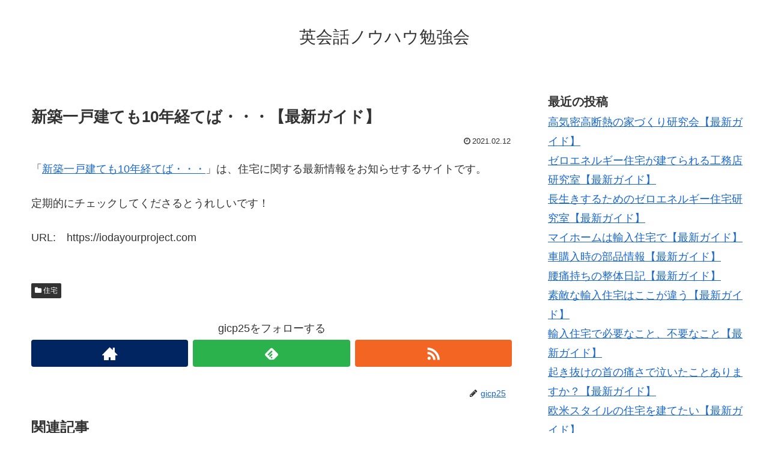

--- FILE ---
content_type: text/html; charset=UTF-8
request_url: https://eigonobenkyo.com/archives/319
body_size: 13684
content:
<!doctype html>
<html lang="ja">

<head>
  
  
<meta charset="utf-8">

<meta http-equiv="X-UA-Compatible" content="IE=edge">

<meta name="HandheldFriendly" content="True">
<meta name="MobileOptimized" content="320">
<meta name="viewport" content="width=device-width, initial-scale=1"/>



<title>新築一戸建ても10年経てば・・・【最新ガイド】  |  英会話ノウハウ勉強会</title>
<meta name='robots' content='max-image-preview:large' />
<link rel='dns-prefetch' href='//cdnjs.cloudflare.com' />
<link rel='dns-prefetch' href='//maxcdn.bootstrapcdn.com' />
<link rel="alternate" type="application/rss+xml" title="英会話ノウハウ勉強会 &raquo; フィード" href="https://eigonobenkyo.com/feed" />
<link rel="alternate" type="application/rss+xml" title="英会話ノウハウ勉強会 &raquo; コメントフィード" href="https://eigonobenkyo.com/comments/feed" />
<link rel="alternate" type="application/rss+xml" title="英会話ノウハウ勉強会 &raquo; 新築一戸建ても10年経てば・・・【最新ガイド】 のコメントのフィード" href="https://eigonobenkyo.com/archives/319/feed" />
<style id='wp-img-auto-sizes-contain-inline-css'>
img:is([sizes=auto i],[sizes^="auto," i]){contain-intrinsic-size:3000px 1500px}
/*# sourceURL=wp-img-auto-sizes-contain-inline-css */
</style>
<link rel='stylesheet' id='cocoon-style-css' href='https://eigonobenkyo.com/wp-content/themes/cocoon-master/style.css?ver=6.9&#038;fver=20190216043208' media='all' />
<style id='cocoon-style-inline-css'>
@media screen and (max-width:480px){.page-body{font-size:16px}}.main{width:860px}.sidebar{width:356px}@media screen and (max-width:1242px){ .wrap{width:auto}.main,.sidebar,.sidebar-left .main,.sidebar-left .sidebar{margin:0 .5%}.main{width:67%}.sidebar{padding:0 10px;width:30%}.entry-card-thumb{width:38%}.entry-card-content{margin-left:40%}}body::after{content:url(https://eigonobenkyo.com/wp-content/themes/cocoon-master/lib/analytics/access.php?post_id=319&post_type=post);visibility:hidden;position:absolute;bottom:0;right:0;width:1px;height:1px;overflow:hidden} .toc-checkbox{display:none}.toc-content{visibility:hidden;  height:0;opacity:.2;transition:all .5s ease-out}.toc-checkbox:checked~.toc-content{ visibility:visible;padding-top:.6em;height:100%;opacity:1}.toc-title::after{content:'[開く]';margin-left:.5em;cursor:pointer;font-size:.8em}.toc-title:hover::after{text-decoration:underline}.toc-checkbox:checked+.toc-title::after{content:'[閉じる]'}#respond{display:none}.entry-content>*,.demo .entry-content p{line-height:1.8}.entry-content>*,.demo .entry-content p{margin-top:1.4em;margin-bottom:1.4em}.entry-content>.micro-top{margin-bottom:-1.54em}.entry-content>.micro-balloon{margin-bottom:-1.12em}.entry-content>.micro-bottom{margin-top:-1.54em}.entry-content>.micro-bottom.micro-balloon{margin-top:-1.12em;margin-bottom:1.4em}
/*# sourceURL=cocoon-style-inline-css */
</style>
<link rel='stylesheet' id='font-awesome-style-css' href='https://maxcdn.bootstrapcdn.com/font-awesome/4.7.0/css/font-awesome.min.css?ver=6.9' media='all' />
<link rel='stylesheet' id='icomoon-style-css' href='https://eigonobenkyo.com/wp-content/themes/cocoon-master/webfonts/icomoon/style.css?ver=6.9&#038;fver=20190216043208' media='all' />
<link rel='stylesheet' id='baguettebox-style-css' href='https://eigonobenkyo.com/wp-content/themes/cocoon-master/plugins/baguettebox/dist/baguetteBox.min.css?ver=6.9&#038;fver=20190216043208' media='all' />
<link rel='stylesheet' id='slick-theme-style-css' href='https://eigonobenkyo.com/wp-content/themes/cocoon-master/plugins/slick/slick-theme.css?ver=6.9&#038;fver=20190216043208' media='all' />
<link rel='stylesheet' id='cocoon-child-style-css' href='https://eigonobenkyo.com/wp-content/themes/cocoon-child-master/style.css?ver=6.9&#038;fver=20210601012502' media='all' />
<style id='wp-block-library-inline-css'>
:root{--wp-block-synced-color:#7a00df;--wp-block-synced-color--rgb:122,0,223;--wp-bound-block-color:var(--wp-block-synced-color);--wp-editor-canvas-background:#ddd;--wp-admin-theme-color:#007cba;--wp-admin-theme-color--rgb:0,124,186;--wp-admin-theme-color-darker-10:#006ba1;--wp-admin-theme-color-darker-10--rgb:0,107,160.5;--wp-admin-theme-color-darker-20:#005a87;--wp-admin-theme-color-darker-20--rgb:0,90,135;--wp-admin-border-width-focus:2px}@media (min-resolution:192dpi){:root{--wp-admin-border-width-focus:1.5px}}.wp-element-button{cursor:pointer}:root .has-very-light-gray-background-color{background-color:#eee}:root .has-very-dark-gray-background-color{background-color:#313131}:root .has-very-light-gray-color{color:#eee}:root .has-very-dark-gray-color{color:#313131}:root .has-vivid-green-cyan-to-vivid-cyan-blue-gradient-background{background:linear-gradient(135deg,#00d084,#0693e3)}:root .has-purple-crush-gradient-background{background:linear-gradient(135deg,#34e2e4,#4721fb 50%,#ab1dfe)}:root .has-hazy-dawn-gradient-background{background:linear-gradient(135deg,#faaca8,#dad0ec)}:root .has-subdued-olive-gradient-background{background:linear-gradient(135deg,#fafae1,#67a671)}:root .has-atomic-cream-gradient-background{background:linear-gradient(135deg,#fdd79a,#004a59)}:root .has-nightshade-gradient-background{background:linear-gradient(135deg,#330968,#31cdcf)}:root .has-midnight-gradient-background{background:linear-gradient(135deg,#020381,#2874fc)}:root{--wp--preset--font-size--normal:16px;--wp--preset--font-size--huge:42px}.has-regular-font-size{font-size:1em}.has-larger-font-size{font-size:2.625em}.has-normal-font-size{font-size:var(--wp--preset--font-size--normal)}.has-huge-font-size{font-size:var(--wp--preset--font-size--huge)}.has-text-align-center{text-align:center}.has-text-align-left{text-align:left}.has-text-align-right{text-align:right}.has-fit-text{white-space:nowrap!important}#end-resizable-editor-section{display:none}.aligncenter{clear:both}.items-justified-left{justify-content:flex-start}.items-justified-center{justify-content:center}.items-justified-right{justify-content:flex-end}.items-justified-space-between{justify-content:space-between}.screen-reader-text{border:0;clip-path:inset(50%);height:1px;margin:-1px;overflow:hidden;padding:0;position:absolute;width:1px;word-wrap:normal!important}.screen-reader-text:focus{background-color:#ddd;clip-path:none;color:#444;display:block;font-size:1em;height:auto;left:5px;line-height:normal;padding:15px 23px 14px;text-decoration:none;top:5px;width:auto;z-index:100000}html :where(.has-border-color){border-style:solid}html :where([style*=border-top-color]){border-top-style:solid}html :where([style*=border-right-color]){border-right-style:solid}html :where([style*=border-bottom-color]){border-bottom-style:solid}html :where([style*=border-left-color]){border-left-style:solid}html :where([style*=border-width]){border-style:solid}html :where([style*=border-top-width]){border-top-style:solid}html :where([style*=border-right-width]){border-right-style:solid}html :where([style*=border-bottom-width]){border-bottom-style:solid}html :where([style*=border-left-width]){border-left-style:solid}html :where(img[class*=wp-image-]){height:auto;max-width:100%}:where(figure){margin:0 0 1em}html :where(.is-position-sticky){--wp-admin--admin-bar--position-offset:var(--wp-admin--admin-bar--height,0px)}@media screen and (max-width:600px){html :where(.is-position-sticky){--wp-admin--admin-bar--position-offset:0px}}

/*# sourceURL=wp-block-library-inline-css */
</style><style id='wp-block-categories-inline-css' type='text/css'>
.wp-block-categories{box-sizing:border-box}.wp-block-categories.alignleft{margin-right:2em}.wp-block-categories.alignright{margin-left:2em}.wp-block-categories.wp-block-categories-dropdown.aligncenter{text-align:center}.wp-block-categories .wp-block-categories__label{display:block;width:100%}
/*# sourceURL=https://eigonobenkyo.com/wp-includes/blocks/categories/style.min.css */
</style>
<style id='wp-block-heading-inline-css' type='text/css'>
h1:where(.wp-block-heading).has-background,h2:where(.wp-block-heading).has-background,h3:where(.wp-block-heading).has-background,h4:where(.wp-block-heading).has-background,h5:where(.wp-block-heading).has-background,h6:where(.wp-block-heading).has-background{padding:1.25em 2.375em}h1.has-text-align-left[style*=writing-mode]:where([style*=vertical-lr]),h1.has-text-align-right[style*=writing-mode]:where([style*=vertical-rl]),h2.has-text-align-left[style*=writing-mode]:where([style*=vertical-lr]),h2.has-text-align-right[style*=writing-mode]:where([style*=vertical-rl]),h3.has-text-align-left[style*=writing-mode]:where([style*=vertical-lr]),h3.has-text-align-right[style*=writing-mode]:where([style*=vertical-rl]),h4.has-text-align-left[style*=writing-mode]:where([style*=vertical-lr]),h4.has-text-align-right[style*=writing-mode]:where([style*=vertical-rl]),h5.has-text-align-left[style*=writing-mode]:where([style*=vertical-lr]),h5.has-text-align-right[style*=writing-mode]:where([style*=vertical-rl]),h6.has-text-align-left[style*=writing-mode]:where([style*=vertical-lr]),h6.has-text-align-right[style*=writing-mode]:where([style*=vertical-rl]){rotate:180deg}
/*# sourceURL=https://eigonobenkyo.com/wp-includes/blocks/heading/style.min.css */
</style>
<style id='wp-block-latest-posts-inline-css' type='text/css'>
.wp-block-latest-posts{box-sizing:border-box}.wp-block-latest-posts.alignleft{margin-right:2em}.wp-block-latest-posts.alignright{margin-left:2em}.wp-block-latest-posts.wp-block-latest-posts__list{list-style:none}.wp-block-latest-posts.wp-block-latest-posts__list li{clear:both;overflow-wrap:break-word}.wp-block-latest-posts.is-grid{display:flex;flex-wrap:wrap}.wp-block-latest-posts.is-grid li{margin:0 1.25em 1.25em 0;width:100%}@media (min-width:600px){.wp-block-latest-posts.columns-2 li{width:calc(50% - .625em)}.wp-block-latest-posts.columns-2 li:nth-child(2n){margin-right:0}.wp-block-latest-posts.columns-3 li{width:calc(33.33333% - .83333em)}.wp-block-latest-posts.columns-3 li:nth-child(3n){margin-right:0}.wp-block-latest-posts.columns-4 li{width:calc(25% - .9375em)}.wp-block-latest-posts.columns-4 li:nth-child(4n){margin-right:0}.wp-block-latest-posts.columns-5 li{width:calc(20% - 1em)}.wp-block-latest-posts.columns-5 li:nth-child(5n){margin-right:0}.wp-block-latest-posts.columns-6 li{width:calc(16.66667% - 1.04167em)}.wp-block-latest-posts.columns-6 li:nth-child(6n){margin-right:0}}:root :where(.wp-block-latest-posts.is-grid){padding:0}:root :where(.wp-block-latest-posts.wp-block-latest-posts__list){padding-left:0}.wp-block-latest-posts__post-author,.wp-block-latest-posts__post-date{display:block;font-size:.8125em}.wp-block-latest-posts__post-excerpt,.wp-block-latest-posts__post-full-content{margin-bottom:1em;margin-top:.5em}.wp-block-latest-posts__featured-image a{display:inline-block}.wp-block-latest-posts__featured-image img{height:auto;max-width:100%;width:auto}.wp-block-latest-posts__featured-image.alignleft{float:left;margin-right:1em}.wp-block-latest-posts__featured-image.alignright{float:right;margin-left:1em}.wp-block-latest-posts__featured-image.aligncenter{margin-bottom:1em;text-align:center}
/*# sourceURL=https://eigonobenkyo.com/wp-includes/blocks/latest-posts/style.min.css */
</style>
<style id='wp-block-loginout-inline-css' type='text/css'>
.wp-block-loginout{box-sizing:border-box}
/*# sourceURL=https://eigonobenkyo.com/wp-includes/blocks/loginout/style.min.css */
</style>
<style id='wp-block-group-inline-css' type='text/css'>
.wp-block-group{box-sizing:border-box}:where(.wp-block-group.wp-block-group-is-layout-constrained){position:relative}
/*# sourceURL=https://eigonobenkyo.com/wp-includes/blocks/group/style.min.css */
</style>
<style id='global-styles-inline-css' type='text/css'>
:root{--wp--preset--aspect-ratio--square: 1;--wp--preset--aspect-ratio--4-3: 4/3;--wp--preset--aspect-ratio--3-4: 3/4;--wp--preset--aspect-ratio--3-2: 3/2;--wp--preset--aspect-ratio--2-3: 2/3;--wp--preset--aspect-ratio--16-9: 16/9;--wp--preset--aspect-ratio--9-16: 9/16;--wp--preset--color--black: #000000;--wp--preset--color--cyan-bluish-gray: #abb8c3;--wp--preset--color--white: #ffffff;--wp--preset--color--pale-pink: #f78da7;--wp--preset--color--vivid-red: #cf2e2e;--wp--preset--color--luminous-vivid-orange: #ff6900;--wp--preset--color--luminous-vivid-amber: #fcb900;--wp--preset--color--light-green-cyan: #7bdcb5;--wp--preset--color--vivid-green-cyan: #00d084;--wp--preset--color--pale-cyan-blue: #8ed1fc;--wp--preset--color--vivid-cyan-blue: #0693e3;--wp--preset--color--vivid-purple: #9b51e0;--wp--preset--gradient--vivid-cyan-blue-to-vivid-purple: linear-gradient(135deg,rgb(6,147,227) 0%,rgb(155,81,224) 100%);--wp--preset--gradient--light-green-cyan-to-vivid-green-cyan: linear-gradient(135deg,rgb(122,220,180) 0%,rgb(0,208,130) 100%);--wp--preset--gradient--luminous-vivid-amber-to-luminous-vivid-orange: linear-gradient(135deg,rgb(252,185,0) 0%,rgb(255,105,0) 100%);--wp--preset--gradient--luminous-vivid-orange-to-vivid-red: linear-gradient(135deg,rgb(255,105,0) 0%,rgb(207,46,46) 100%);--wp--preset--gradient--very-light-gray-to-cyan-bluish-gray: linear-gradient(135deg,rgb(238,238,238) 0%,rgb(169,184,195) 100%);--wp--preset--gradient--cool-to-warm-spectrum: linear-gradient(135deg,rgb(74,234,220) 0%,rgb(151,120,209) 20%,rgb(207,42,186) 40%,rgb(238,44,130) 60%,rgb(251,105,98) 80%,rgb(254,248,76) 100%);--wp--preset--gradient--blush-light-purple: linear-gradient(135deg,rgb(255,206,236) 0%,rgb(152,150,240) 100%);--wp--preset--gradient--blush-bordeaux: linear-gradient(135deg,rgb(254,205,165) 0%,rgb(254,45,45) 50%,rgb(107,0,62) 100%);--wp--preset--gradient--luminous-dusk: linear-gradient(135deg,rgb(255,203,112) 0%,rgb(199,81,192) 50%,rgb(65,88,208) 100%);--wp--preset--gradient--pale-ocean: linear-gradient(135deg,rgb(255,245,203) 0%,rgb(182,227,212) 50%,rgb(51,167,181) 100%);--wp--preset--gradient--electric-grass: linear-gradient(135deg,rgb(202,248,128) 0%,rgb(113,206,126) 100%);--wp--preset--gradient--midnight: linear-gradient(135deg,rgb(2,3,129) 0%,rgb(40,116,252) 100%);--wp--preset--font-size--small: 13px;--wp--preset--font-size--medium: 20px;--wp--preset--font-size--large: 36px;--wp--preset--font-size--x-large: 42px;--wp--preset--spacing--20: 0.44rem;--wp--preset--spacing--30: 0.67rem;--wp--preset--spacing--40: 1rem;--wp--preset--spacing--50: 1.5rem;--wp--preset--spacing--60: 2.25rem;--wp--preset--spacing--70: 3.38rem;--wp--preset--spacing--80: 5.06rem;--wp--preset--shadow--natural: 6px 6px 9px rgba(0, 0, 0, 0.2);--wp--preset--shadow--deep: 12px 12px 50px rgba(0, 0, 0, 0.4);--wp--preset--shadow--sharp: 6px 6px 0px rgba(0, 0, 0, 0.2);--wp--preset--shadow--outlined: 6px 6px 0px -3px rgb(255, 255, 255), 6px 6px rgb(0, 0, 0);--wp--preset--shadow--crisp: 6px 6px 0px rgb(0, 0, 0);}:where(.is-layout-flex){gap: 0.5em;}:where(.is-layout-grid){gap: 0.5em;}body .is-layout-flex{display: flex;}.is-layout-flex{flex-wrap: wrap;align-items: center;}.is-layout-flex > :is(*, div){margin: 0;}body .is-layout-grid{display: grid;}.is-layout-grid > :is(*, div){margin: 0;}:where(.wp-block-columns.is-layout-flex){gap: 2em;}:where(.wp-block-columns.is-layout-grid){gap: 2em;}:where(.wp-block-post-template.is-layout-flex){gap: 1.25em;}:where(.wp-block-post-template.is-layout-grid){gap: 1.25em;}.has-black-color{color: var(--wp--preset--color--black) !important;}.has-cyan-bluish-gray-color{color: var(--wp--preset--color--cyan-bluish-gray) !important;}.has-white-color{color: var(--wp--preset--color--white) !important;}.has-pale-pink-color{color: var(--wp--preset--color--pale-pink) !important;}.has-vivid-red-color{color: var(--wp--preset--color--vivid-red) !important;}.has-luminous-vivid-orange-color{color: var(--wp--preset--color--luminous-vivid-orange) !important;}.has-luminous-vivid-amber-color{color: var(--wp--preset--color--luminous-vivid-amber) !important;}.has-light-green-cyan-color{color: var(--wp--preset--color--light-green-cyan) !important;}.has-vivid-green-cyan-color{color: var(--wp--preset--color--vivid-green-cyan) !important;}.has-pale-cyan-blue-color{color: var(--wp--preset--color--pale-cyan-blue) !important;}.has-vivid-cyan-blue-color{color: var(--wp--preset--color--vivid-cyan-blue) !important;}.has-vivid-purple-color{color: var(--wp--preset--color--vivid-purple) !important;}.has-black-background-color{background-color: var(--wp--preset--color--black) !important;}.has-cyan-bluish-gray-background-color{background-color: var(--wp--preset--color--cyan-bluish-gray) !important;}.has-white-background-color{background-color: var(--wp--preset--color--white) !important;}.has-pale-pink-background-color{background-color: var(--wp--preset--color--pale-pink) !important;}.has-vivid-red-background-color{background-color: var(--wp--preset--color--vivid-red) !important;}.has-luminous-vivid-orange-background-color{background-color: var(--wp--preset--color--luminous-vivid-orange) !important;}.has-luminous-vivid-amber-background-color{background-color: var(--wp--preset--color--luminous-vivid-amber) !important;}.has-light-green-cyan-background-color{background-color: var(--wp--preset--color--light-green-cyan) !important;}.has-vivid-green-cyan-background-color{background-color: var(--wp--preset--color--vivid-green-cyan) !important;}.has-pale-cyan-blue-background-color{background-color: var(--wp--preset--color--pale-cyan-blue) !important;}.has-vivid-cyan-blue-background-color{background-color: var(--wp--preset--color--vivid-cyan-blue) !important;}.has-vivid-purple-background-color{background-color: var(--wp--preset--color--vivid-purple) !important;}.has-black-border-color{border-color: var(--wp--preset--color--black) !important;}.has-cyan-bluish-gray-border-color{border-color: var(--wp--preset--color--cyan-bluish-gray) !important;}.has-white-border-color{border-color: var(--wp--preset--color--white) !important;}.has-pale-pink-border-color{border-color: var(--wp--preset--color--pale-pink) !important;}.has-vivid-red-border-color{border-color: var(--wp--preset--color--vivid-red) !important;}.has-luminous-vivid-orange-border-color{border-color: var(--wp--preset--color--luminous-vivid-orange) !important;}.has-luminous-vivid-amber-border-color{border-color: var(--wp--preset--color--luminous-vivid-amber) !important;}.has-light-green-cyan-border-color{border-color: var(--wp--preset--color--light-green-cyan) !important;}.has-vivid-green-cyan-border-color{border-color: var(--wp--preset--color--vivid-green-cyan) !important;}.has-pale-cyan-blue-border-color{border-color: var(--wp--preset--color--pale-cyan-blue) !important;}.has-vivid-cyan-blue-border-color{border-color: var(--wp--preset--color--vivid-cyan-blue) !important;}.has-vivid-purple-border-color{border-color: var(--wp--preset--color--vivid-purple) !important;}.has-vivid-cyan-blue-to-vivid-purple-gradient-background{background: var(--wp--preset--gradient--vivid-cyan-blue-to-vivid-purple) !important;}.has-light-green-cyan-to-vivid-green-cyan-gradient-background{background: var(--wp--preset--gradient--light-green-cyan-to-vivid-green-cyan) !important;}.has-luminous-vivid-amber-to-luminous-vivid-orange-gradient-background{background: var(--wp--preset--gradient--luminous-vivid-amber-to-luminous-vivid-orange) !important;}.has-luminous-vivid-orange-to-vivid-red-gradient-background{background: var(--wp--preset--gradient--luminous-vivid-orange-to-vivid-red) !important;}.has-very-light-gray-to-cyan-bluish-gray-gradient-background{background: var(--wp--preset--gradient--very-light-gray-to-cyan-bluish-gray) !important;}.has-cool-to-warm-spectrum-gradient-background{background: var(--wp--preset--gradient--cool-to-warm-spectrum) !important;}.has-blush-light-purple-gradient-background{background: var(--wp--preset--gradient--blush-light-purple) !important;}.has-blush-bordeaux-gradient-background{background: var(--wp--preset--gradient--blush-bordeaux) !important;}.has-luminous-dusk-gradient-background{background: var(--wp--preset--gradient--luminous-dusk) !important;}.has-pale-ocean-gradient-background{background: var(--wp--preset--gradient--pale-ocean) !important;}.has-electric-grass-gradient-background{background: var(--wp--preset--gradient--electric-grass) !important;}.has-midnight-gradient-background{background: var(--wp--preset--gradient--midnight) !important;}.has-small-font-size{font-size: var(--wp--preset--font-size--small) !important;}.has-medium-font-size{font-size: var(--wp--preset--font-size--medium) !important;}.has-large-font-size{font-size: var(--wp--preset--font-size--large) !important;}.has-x-large-font-size{font-size: var(--wp--preset--font-size--x-large) !important;}
/*# sourceURL=global-styles-inline-css */
</style>

<style id='classic-theme-styles-inline-css'>
/*! This file is auto-generated */
.wp-block-button__link{color:#fff;background-color:#32373c;border-radius:9999px;box-shadow:none;text-decoration:none;padding:calc(.667em + 2px) calc(1.333em + 2px);font-size:1.125em}.wp-block-file__button{background:#32373c;color:#fff;text-decoration:none}
/*# sourceURL=/wp-includes/css/classic-themes.min.css */
</style>
<link rel='shortlink' href='https://eigonobenkyo.com/?p=319' />
<!-- Cocoon site icon -->
<link rel="icon" href="https://eigonobenkyo.com/wp-content/themes/cocoon-master/images/site-icon32x32.png" sizes="32x32" />
<link rel="icon" href="https://eigonobenkyo.com/wp-content/themes/cocoon-master/images/site-icon192x192.png" sizes="192x192" />
<link rel="apple-touch-icon" href="https://eigonobenkyo.com/wp-content/themes/cocoon-master/images/site-icon180x180.png" />
<meta name="msapplication-TileImage" content="https://eigonobenkyo.com/wp-content/themes/cocoon-master/images/site-icon270x270.png" />
<!-- Cocoon canonical -->
<link rel="canonical" href="https://eigonobenkyo.com/archives/319">
<!-- Cocoon meta description -->
<meta name="description" content="「新築一戸建ても10年経てば・・・」は、住宅に関する最新情報をお知らせするサイトです。定期的にチェックしてくださるとうれしいです！URL:　">
<!-- Cocoon meta keywords -->
<meta name="keywords" content="住宅">
<!-- Cocoon JSON-LD -->
<script type="application/ld+json">
{
  "@context": "https://schema.org",
  "@type": "Article",
  "mainEntityOfPage":{
    "@type":"WebPage",
    "@id":"https://eigonobenkyo.com/archives/319"
  },
  "headline": "新築一戸建ても10年経てば・・・【最新ガイド】",
  "image": {
    "@type": "ImageObject",
    "url": "https://eigonobenkyo.com/wp-content/themes/cocoon-master/images/no-image-large.png",
    "width": 800,
    "height": 451
  },
  "datePublished": "2021-02-12T09:41:40+09:00",
  "dateModified": "2021-02-12T09:41:40+09:00",
  "author": {
    "@type": "Person",
    "name": "gicp25"
  },
  "publisher": {
    "@type": "Organization",
    "name": "英会話ノウハウ勉強会",
    "logo": {
      "@type": "ImageObject",
      "url": "https://eigonobenkyo.com/wp-content/themes/cocoon-master/images/no-amp-logo.png",
      "width": 206,
      "height": 60
    }
  },
  "description": "「新築一戸建ても10年経てば・・・」は、住宅に関する最新情報をお知らせするサイトです。定期的にチェックしてくださるとうれしいです！URL:　…"
}
</script>

<!-- OGP -->
<meta property="og:type" content="article">
<meta property="og:description" content="「新築一戸建ても10年経てば・・・」は、住宅に関する最新情報をお知らせするサイトです。定期的にチェックしてくださるとうれしいです！URL:　">
<meta property="og:title" content="新築一戸建ても10年経てば・・・【最新ガイド】">
<meta property="og:url" content="https://eigonobenkyo.com/archives/319">
<meta property="og:image" content="https://eigonobenkyo.com/wp-content/themes/cocoon-master/screenshot.jpg">
<meta property="og:site_name" content="英会話ノウハウ勉強会">
<meta property="og:locale" content="ja_JP">
<meta property="article:published_time" content="2021-02-12T09:41:40+09:00" />
<meta property="article:modified_time" content="2021-02-12T09:41:40+09:00" />
<meta property="article:section" content="住宅">
<!-- /OGP -->

<!-- Twitter Card -->
<meta name="twitter:card" content="summary">
<meta name="twitter:description" content="「新築一戸建ても10年経てば・・・」は、住宅に関する最新情報をお知らせするサイトです。定期的にチェックしてくださるとうれしいです！URL:　">
<meta name="twitter:title" content="新築一戸建ても10年経てば・・・【最新ガイド】">
<meta name="twitter:url" content="https://eigonobenkyo.com/archives/319">
<meta name="twitter:image" content="https://eigonobenkyo.com/wp-content/themes/cocoon-master/screenshot.jpg">
<meta name="twitter:domain" content="eigonobenkyo.com">
<!-- /Twitter Card -->




</head>

<body class="wp-singular post-template-default single single-post postid-319 single-format-standard wp-theme-cocoon-master wp-child-theme-cocoon-child-master public-page page-body categoryid-9 ff-yu-gothic fz-18px fw-400 hlt-center-logo-wrap ect-entry-card-wrap rect-entry-card-wrap  scrollable-sidebar no-scrollable-main sidebar-right mblt-slide-in author-admin mobile-button-slide-in no-mobile-sidebar no-thumbnail no-sp-snippet" itemscope itemtype="https://schema.org/WebPage">





<div id="container" class="container cf">
  
<div id="header-container" class="header-container">
  <div class="header-container-in hlt-center-logo">
    <header id="header" class="header cf" itemscope itemtype="https://schema.org/WPHeader">

      <div id="header-in" class="header-in wrap cf" itemscope itemtype="https://schema.org/WebSite">

        
<div class="tagline" itemprop="alternativeHeadline"></div>

        <div class="logo logo-header logo-text"><a href="https://eigonobenkyo.com" class="site-name site-name-text-link" itemprop="url"><span class="site-name-text" itemprop="name about">英会話ノウハウ勉強会</span></a></div>
        
      </div>

    </header>

    <!-- Navigation -->
<nav id="navi" class="navi cf" itemscope itemtype="https://schema.org/SiteNavigationElement">
  <div id="navi-in" class="navi-in wrap cf">
          </div><!-- /#navi-in -->
</nav>
<!-- /Navigation -->
  </div><!-- /.header-container-in -->
</div><!-- /.header-container -->

  
  

  
  
  
  
  
  <div id="content" class="content cf">

    <div id="content-in" class="content-in wrap">

        <main id="main" class="main" itemscope itemtype="https://schema.org/Blog">



<article id="post-319" class="article post-319 post type-post status-publish format-standard hentry category-9-post" itemscope="itemscope" itemprop="blogPost" itemtype="https://schema.org/BlogPosting">
  
      
      
      <header class="article-header entry-header">
        <h1 class="entry-title" itemprop="headline">
          新築一戸建ても10年経てば・・・【最新ガイド】        </h1>

        
        
        <div class="eye-catch-wrap display-none">
<figure class="eye-catch" itemprop="image" itemscope itemtype="https://schema.org/ImageObject">
   <img src="https://eigonobenkyo.com/wp-content/themes/cocoon-master/screenshot.jpg" width="880" height="660" alt="">  <meta itemprop="url" content="https://eigonobenkyo.com/wp-content/themes/cocoon-master/screenshot.jpg">
  <meta itemprop="width" content="880">
  <meta itemprop="height" content="660">
  <span class="cat-label cat-label-9">住宅</span></figure>
</div>

        

        <div class="date-tags">
  <span class="post-date"><time class="entry-date date published updated" datetime="2021-02-12T09:41:40+09:00" itemprop="datePublished dateModified">2021.02.12</time></span>
  </div>


         
        
        
      </header>

      <div class="entry-content cf" itemprop="mainEntityOfPage">
      <p>「<a href="https://iodayourproject.com" target="_blank">新築一戸建ても10年経てば・・・</a>」は、住宅に関する最新情報をお知らせするサイトです。</p>
<p>定期的にチェックしてくださるとうれしいです！</p>
<p>URL:　https://iodayourproject.com</p>
      </div>

      
      <footer class="article-footer entry-footer">

        
        
        
<div class="entry-categories-tags ctdt-one-row">
  <div class="entry-categories"><a class="cat-link cat-link-9" href="https://eigonobenkyo.com/archives/category/%e4%bd%8f%e5%ae%85">住宅</a></div>
  <div class="entry-tags"></div>
</div>

        
        
        
        
        
        <!-- SNSページ -->
<div class="sns-follow bc-brand-color fbc-hide">

    <div class="sns-follow-message">gicp25をフォローする</div>
    <div class="sns-follow-buttons sns-buttons">

      <a href="https://eigonobenkyo.com" class="follow-button website-button website-follow-button-sq" target="_blank" title="著者サイト" rel="nofollow"><span class="icon-home-logo"></span></a>
  
  
  
  
  
  
  
  
  
  
  
  
  
      <a href="//feedly.com/i/subscription/feed/https%3A%2F%2Feigonobenkyo.com%2Ffeed" class="follow-button feedly-button feedly-follow-button-sq" target="blank" title="feedlyで更新情報を購読" rel="nofollow"><span class="icon-feedly-logo"></span><span class="follow-count feedly-follow-count"></span></a>
  
      <a href="https://eigonobenkyo.com/feed" class="follow-button rss-button rss-follow-button-sq" target="_blank" title="RSSで更新情報をフォロー" rel="nofollow"><span class="icon-rss-logo"></span></a>
  
  </div><!-- /.sns-follow-buttons -->

</div><!-- /.sns-follow -->

        
        
        
        <div class="footer-meta">
  <div class="author-info">
    <a href="https://eigonobenkyo.com/archives/author/gicp25" class="author-link">
      <span class="post-author vcard author" itemprop="editor author creator copyrightHolder" itemscope itemtype="https://schema.org/Person">
        <span class="author-name fn" itemprop="name">gicp25</span>
      </span>
    </a>
  </div>
</div>

        <!-- publisher設定 -->
                <div class="publisher" itemprop="publisher" itemscope itemtype="https://schema.org/Organization">
            <div itemprop="logo" itemscope itemtype="https://schema.org/ImageObject">
              <img src="https://eigonobenkyo.com/wp-content/themes/cocoon-master/images/no-amp-logo.png" width="206" height="60" alt="">
              <meta itemprop="url" content="https://eigonobenkyo.com/wp-content/themes/cocoon-master/images/no-amp-logo.png">
              <meta itemprop="width" content="206">
              <meta itemprop="height" content="60">
            </div>
            <div itemprop="name">英会話ノウハウ勉強会</div>
        </div>
      </footer>

    </article>


<div class="under-entry-content">
  <aside id="related-entries" class="related-entries rect-entry-card">
  <h2 class="related-entry-heading">
    <span class="related-entry-main-heading main-caption">
      関連記事    </span>
      </h2>
  <div class="related-list">
           <a href="https://eigonobenkyo.com/archives/210" class="related-entry-card-wrap a-wrap border-element cf" title="住宅購入する前の準備情報【最新ガイド】">
<article class="related-entry-card e-card cf">

  <figure class="related-entry-card-thumb card-thumb e-card-thumb">
        <img src="https://eigonobenkyo.com/wp-content/themes/cocoon-master/images/no-image-160.png" alt="" class="no-image related-entry-card-no-image" width="160" height="90" />
        <span class="cat-label cat-label-9">住宅</span>  </figure><!-- /.related-entry-thumb -->

  <div class="related-entry-card-content card-content e-card-content">
    <h3 class="related-entry-card-title card-title e-card-title">
      住宅購入する前の準備情報【最新ガイド】    </h3>
        <div class="related-entry-card-snippet card-snippet e-card-snippet">
      「住宅購入する前の準備情報」は、住宅に関する最新情報をお知らせするサイトです。

定期的にチェックしてくださるとうれしいです！

URL:　    </div>
        <div class="related-entry-card-meta card-meta e-card-meta">
      <div class="related-entry-card-info e-card-info">
                              </div>
    </div>

  </div><!-- /.related-entry-card-content -->



</article><!-- /.related-entry-card -->
</a><!-- /.related-entry-card-wrap -->
       <a href="https://eigonobenkyo.com/archives/185" class="related-entry-card-wrap a-wrap border-element cf" title="マイホームを建てるなら、お得情報【最新ガイド】">
<article class="related-entry-card e-card cf">

  <figure class="related-entry-card-thumb card-thumb e-card-thumb">
        <img src="https://eigonobenkyo.com/wp-content/themes/cocoon-master/images/no-image-160.png" alt="" class="no-image related-entry-card-no-image" width="160" height="90" />
        <span class="cat-label cat-label-9">住宅</span>  </figure><!-- /.related-entry-thumb -->

  <div class="related-entry-card-content card-content e-card-content">
    <h3 class="related-entry-card-title card-title e-card-title">
      マイホームを建てるなら、お得情報【最新ガイド】    </h3>
        <div class="related-entry-card-snippet card-snippet e-card-snippet">
      「マイホームを建てるなら、お得情報」は、住宅に関する最新情報をお知らせするサイトです。

定期的にチェックしてくださるとうれしいです！

URL:　    </div>
        <div class="related-entry-card-meta card-meta e-card-meta">
      <div class="related-entry-card-info e-card-info">
                              </div>
    </div>

  </div><!-- /.related-entry-card-content -->



</article><!-- /.related-entry-card -->
</a><!-- /.related-entry-card-wrap -->
       <a href="https://eigonobenkyo.com/archives/328" class="related-entry-card-wrap a-wrap border-element cf" title="住宅展示場はどこがいい？【最新ガイド】">
<article class="related-entry-card e-card cf">

  <figure class="related-entry-card-thumb card-thumb e-card-thumb">
        <img src="https://eigonobenkyo.com/wp-content/themes/cocoon-master/images/no-image-160.png" alt="" class="no-image related-entry-card-no-image" width="160" height="90" />
        <span class="cat-label cat-label-9">住宅</span>  </figure><!-- /.related-entry-thumb -->

  <div class="related-entry-card-content card-content e-card-content">
    <h3 class="related-entry-card-title card-title e-card-title">
      住宅展示場はどこがいい？【最新ガイド】    </h3>
        <div class="related-entry-card-snippet card-snippet e-card-snippet">
      「住宅展示場はどこがいい？」は、住宅に関する最新情報をお知らせするサイトです。

定期的にチェックしてくださるとうれしいです！

URL:　    </div>
        <div class="related-entry-card-meta card-meta e-card-meta">
      <div class="related-entry-card-info e-card-info">
                              </div>
    </div>

  </div><!-- /.related-entry-card-content -->



</article><!-- /.related-entry-card -->
</a><!-- /.related-entry-card-wrap -->
       <a href="https://eigonobenkyo.com/archives/342" class="related-entry-card-wrap a-wrap border-element cf" title="欧米スタイルの家づくり【最新ガイド】">
<article class="related-entry-card e-card cf">

  <figure class="related-entry-card-thumb card-thumb e-card-thumb">
        <img src="https://eigonobenkyo.com/wp-content/themes/cocoon-master/images/no-image-160.png" alt="" class="no-image related-entry-card-no-image" width="160" height="90" />
        <span class="cat-label cat-label-9">住宅</span>  </figure><!-- /.related-entry-thumb -->

  <div class="related-entry-card-content card-content e-card-content">
    <h3 class="related-entry-card-title card-title e-card-title">
      欧米スタイルの家づくり【最新ガイド】    </h3>
        <div class="related-entry-card-snippet card-snippet e-card-snippet">
      「欧米スタイルの家づくり」は、住宅に関する最新情報をお知らせするサイトです。

定期的にチェックしてくださるとうれしいです！

URL:　    </div>
        <div class="related-entry-card-meta card-meta e-card-meta">
      <div class="related-entry-card-info e-card-info">
                              </div>
    </div>

  </div><!-- /.related-entry-card-content -->



</article><!-- /.related-entry-card -->
</a><!-- /.related-entry-card-wrap -->
       <a href="https://eigonobenkyo.com/archives/277" class="related-entry-card-wrap a-wrap border-element cf" title="こんな我が家が注文住宅一戸建て？【最新ガイド】">
<article class="related-entry-card e-card cf">

  <figure class="related-entry-card-thumb card-thumb e-card-thumb">
        <img src="https://eigonobenkyo.com/wp-content/themes/cocoon-master/images/no-image-160.png" alt="" class="no-image related-entry-card-no-image" width="160" height="90" />
        <span class="cat-label cat-label-9">住宅</span>  </figure><!-- /.related-entry-thumb -->

  <div class="related-entry-card-content card-content e-card-content">
    <h3 class="related-entry-card-title card-title e-card-title">
      こんな我が家が注文住宅一戸建て？【最新ガイド】    </h3>
        <div class="related-entry-card-snippet card-snippet e-card-snippet">
      「こんな我が家が注文住宅一戸建て？」は、住宅に関する最新情報をお知らせするサイトです。

定期的にチェックしてくださるとうれしいです！

URL:　    </div>
        <div class="related-entry-card-meta card-meta e-card-meta">
      <div class="related-entry-card-info e-card-info">
                              </div>
    </div>

  </div><!-- /.related-entry-card-content -->



</article><!-- /.related-entry-card -->
</a><!-- /.related-entry-card-wrap -->
       <a href="https://eigonobenkyo.com/archives/936" class="related-entry-card-wrap a-wrap border-element cf" title="新築一戸建ての専門家が語るいい家とは？【最新ガイド】">
<article class="related-entry-card e-card cf">

  <figure class="related-entry-card-thumb card-thumb e-card-thumb">
        <img src="https://eigonobenkyo.com/wp-content/themes/cocoon-master/images/no-image-160.png" alt="" class="no-image related-entry-card-no-image" width="160" height="90" />
        <span class="cat-label cat-label-9">住宅</span>  </figure><!-- /.related-entry-thumb -->

  <div class="related-entry-card-content card-content e-card-content">
    <h3 class="related-entry-card-title card-title e-card-title">
      新築一戸建ての専門家が語るいい家とは？【最新ガイド】    </h3>
        <div class="related-entry-card-snippet card-snippet e-card-snippet">
      「新築一戸建ての専門家が語るいい家とは？」は、住宅に関する最新情報をお知らせするサイトです。

定期的にチェックしてくださるとうれしいです！

URL:　    </div>
        <div class="related-entry-card-meta card-meta e-card-meta">
      <div class="related-entry-card-info e-card-info">
                              </div>
    </div>

  </div><!-- /.related-entry-card-content -->



</article><!-- /.related-entry-card -->
</a><!-- /.related-entry-card-wrap -->
  
    </div>
</aside>

  
  
  <div id="pager-post-navi" class="pager-post-navi post-navi-default cf">
<a href="https://eigonobenkyo.com/archives/855" title="コスパ対決！海外留学VS英会話スクール【最新ガイド】" class="prev-post a-wrap border-element cf">
        <figure class="prev-post-thumb card-thumb"><img src="https://eigonobenkyo.com/wp-content/themes/cocoon-master/images/no-image-160.png" alt="" class="no-image post-navi-no-image" srcset="https://eigonobenkyo.com/wp-content/themes/cocoon-master/images/no-image-160.png 120w" width="120" height="68" sizes="(max-width: 120px) 120vw, 68px" /></figure>
        <div class="prev-post-title">コスパ対決！海外留学VS英会話スクール【最新ガイド】</div></a><a href="https://eigonobenkyo.com/archives/767" title="そろそろ営業スキルアップを考えるなら【最新ガイド】" class="next-post a-wrap cf">
        <figure class="next-post-thumb card-thumb">
        <img src="https://eigonobenkyo.com/wp-content/themes/cocoon-master/images/no-image-160.png" alt="" class="no-image post-navi-no-image" srcset="https://eigonobenkyo.com/wp-content/themes/cocoon-master/images/no-image-160.png 120w" width="120" height="68" sizes="(max-width: 120px) 120vw, 68px" /></figure>
<div class="next-post-title">そろそろ営業スキルアップを考えるなら【最新ガイド】</div></a></div><!-- /.pager-post-navi -->

  <!-- comment area -->
<div id="comment-area" class="comment-area">
  <section class="comment-list">
    <h2 id="comments" class="comment-title">
      コメント          </h2>

      </section>
  <aside class="comment-form">      <button id="comment-reply-btn" class="comment-btn key-btn">コメントを書き込む</button>
    	<div id="respond" class="comment-respond">
		<h3 id="reply-title" class="comment-reply-title">コメントをどうぞ <small><a rel="nofollow" id="cancel-comment-reply-link" href="/archives/319#respond" style="display:none;">コメントをキャンセル</a></small></h3><form action="https://eigonobenkyo.com/wp-comments-post.php" method="post" id="commentform" class="comment-form"><p class="comment-notes"><span id="email-notes">メールアドレスが公開されることはありません。</span> <span class="required">*</span> が付いている欄は必須項目です</p><p class="comment-form-comment"><label for="comment">コメント <span class="required">※</span></label> <textarea id="comment" name="comment" cols="45" rows="8" maxlength="65525" required="required"></textarea></p><p class="comment-form-author"><label for="author">名前 <span class="required">※</span></label> <input id="author" name="author" type="text" value="" size="30" maxlength="245" autocomplete="name" required="required" /></p>
<p class="comment-form-email"><label for="email">メール <span class="required">※</span></label> <input id="email" name="email" type="text" value="" size="30" maxlength="100" aria-describedby="email-notes" autocomplete="email" required="required" /></p>
<p class="comment-form-url"><label for="url">サイト</label> <input id="url" name="url" type="text" value="" size="30" maxlength="200" autocomplete="url" /></p>
<p class="comment-form-cookies-consent"><input id="wp-comment-cookies-consent" name="wp-comment-cookies-consent" type="checkbox" value="yes" /> <label for="wp-comment-cookies-consent">次回のコメントで使用するためブラウザーに自分の名前、メールアドレス、サイトを保存する。</label></p>
<p><img src="https://eigonobenkyo.com/wp-content/siteguard/154928485.png" alt="CAPTCHA"></p><p><label for="siteguard_captcha">上に表示された文字を入力してください。</label><br /><input type="text" name="siteguard_captcha" id="siteguard_captcha" class="input" value="" size="10" aria-required="true" /><input type="hidden" name="siteguard_captcha_prefix" id="siteguard_captcha_prefix" value="154928485" /></p><p class="form-submit"><input name="submit" type="submit" id="submit" class="submit" value="コメントを送信" /> <input type='hidden' name='comment_post_ID' value='319' id='comment_post_ID' />
<input type='hidden' name='comment_parent' id='comment_parent' value='0' />
</p></form>	</div><!-- #respond -->
	</aside></div><!-- /.comment area -->


  
</div>

<div id="breadcrumb" class="breadcrumb breadcrumb-category sbp-main-bottom" itemscope itemtype="https://schema.org/BreadcrumbList"><div class="breadcrumb-home" itemscope itemtype="https://schema.org/ListItem" itemprop="itemListElement"><span class="fa fa-home fa-fw"></span><a href="https://eigonobenkyo.com" itemprop="item"><span itemprop="name">ホーム</span></a><meta itemprop="position" content="1" /><span class="sp"><span class="fa fa-angle-right"></span></span></div><div class="breadcrumb-item" itemscope itemtype="https://schema.org/ListItem" itemprop="itemListElement"><span class="fa fa-folder fa-fw"></span><a href="https://eigonobenkyo.com/archives/category/%e4%bd%8f%e5%ae%85" itemprop="item"><span itemprop="name">住宅</span></a><meta itemprop="position" content="2" /></div></div><!-- /#breadcrumb -->

          </main>

        <div id="sidebar" class="sidebar nwa cf" role="complementary">

  
	<aside id="block-3" class="widget widget-sidebar widget-sidebar-standard widget_block">
<div class="wp-block-group"><div class="wp-block-group__inner-container is-layout-flow wp-block-group-is-layout-flow">
<h2 class="wp-block-heading">最近の投稿</h2>


<ul class="wp-block-latest-posts__list wp-block-latest-posts"><li><a class="wp-block-latest-posts__post-title" href="https://eigonobenkyo.com/archives/1214">高気密高断熱の家づくり研究会【最新ガイド】</a></li>
<li><a class="wp-block-latest-posts__post-title" href="https://eigonobenkyo.com/archives/1215">ゼロエネルギー住宅が建てられる工務店研究室【最新ガイド】</a></li>
<li><a class="wp-block-latest-posts__post-title" href="https://eigonobenkyo.com/archives/1212">長生きするためのゼロエネルギー住宅研究室【最新ガイド】</a></li>
<li><a class="wp-block-latest-posts__post-title" href="https://eigonobenkyo.com/archives/371">マイホームは輸入住宅で【最新ガイド】</a></li>
<li><a class="wp-block-latest-posts__post-title" href="https://eigonobenkyo.com/archives/628">車購入時の部品情報【最新ガイド】</a></li>
<li><a class="wp-block-latest-posts__post-title" href="https://eigonobenkyo.com/archives/997">腰痛持ちの整体日記【最新ガイド】</a></li>
<li><a class="wp-block-latest-posts__post-title" href="https://eigonobenkyo.com/archives/352">素敵な輸入住宅はここが違う【最新ガイド】</a></li>
<li><a class="wp-block-latest-posts__post-title" href="https://eigonobenkyo.com/archives/349">輸入住宅で必要なこと、不要なこと【最新ガイド】</a></li>
<li><a class="wp-block-latest-posts__post-title" href="https://eigonobenkyo.com/archives/966">起き抜けの首の痛さで泣いたことありますか？【最新ガイド】</a></li>
<li><a class="wp-block-latest-posts__post-title" href="https://eigonobenkyo.com/archives/348">欧米スタイルの住宅を建てたい【最新ガイド】</a></li>
<li><a class="wp-block-latest-posts__post-title" href="https://eigonobenkyo.com/archives/253">お得な注文住宅メーカーは？【最新ガイド】</a></li>
<li><a class="wp-block-latest-posts__post-title" href="https://eigonobenkyo.com/archives/30">男心を鷲掴み美容法【最新ガイド】</a></li>
<li><a class="wp-block-latest-posts__post-title" href="https://eigonobenkyo.com/archives/686">薄毛対策最新情報【最新ガイド】</a></li>
<li><a class="wp-block-latest-posts__post-title" href="https://eigonobenkyo.com/archives/658">東京で葬儀をするなら【最新ガイド】</a></li>
<li><a class="wp-block-latest-posts__post-title" href="https://eigonobenkyo.com/archives/813">「1ヶ月でーXXkg」ダイエット法に騙されない【最新ガイド】</a></li>
<li><a class="wp-block-latest-posts__post-title" href="https://eigonobenkyo.com/archives/90">学生の就職応援隊【最新ガイド】</a></li>
<li><a class="wp-block-latest-posts__post-title" href="https://eigonobenkyo.com/archives/181">お得に注文住宅【最新ガイド】</a></li>
<li><a class="wp-block-latest-posts__post-title" href="https://eigonobenkyo.com/archives/604">健康な人は病院の選び方を知っている【最新ガイド】</a></li>
<li><a class="wp-block-latest-posts__post-title" href="https://eigonobenkyo.com/archives/1002">私と腰痛との断ちがたい関係【最新ガイド】</a></li>
<li><a class="wp-block-latest-posts__post-title" href="https://eigonobenkyo.com/archives/602">こんなに怖い病院通いの罠【最新ガイド】</a></li>
<li><a class="wp-block-latest-posts__post-title" href="https://eigonobenkyo.com/archives/166">家の耐震性能はここまで進化している【最新ガイド】</a></li>
<li><a class="wp-block-latest-posts__post-title" href="https://eigonobenkyo.com/archives/1144">外構をDIYで格安グレードアップ【最新ガイド】</a></li>
<li><a class="wp-block-latest-posts__post-title" href="https://eigonobenkyo.com/archives/1042">カメラストラップは自作に限る【最新ガイド】</a></li>
<li><a class="wp-block-latest-posts__post-title" href="https://eigonobenkyo.com/archives/639">債務整理の情報館【最新ガイド】</a></li>
<li><a class="wp-block-latest-posts__post-title" href="https://eigonobenkyo.com/archives/982">育ち盛りのこどものためのサプリ生活【最新ガイド】</a></li>
<li><a class="wp-block-latest-posts__post-title" href="https://eigonobenkyo.com/archives/708">薄毛お悩み解消ネット【最新ガイド】</a></li>
<li><a class="wp-block-latest-posts__post-title" href="https://eigonobenkyo.com/archives/1120">街のフォトスタジオ比較研究論【最新ガイド】</a></li>
<li><a class="wp-block-latest-posts__post-title" href="https://eigonobenkyo.com/archives/949">シェアオフィスがビジネス成功の鍵【最新ガイド】</a></li>
<li><a class="wp-block-latest-posts__post-title" href="https://eigonobenkyo.com/archives/1152">Webマーケティング初歩の初歩教えます【最新ガイド】</a></li>
<li><a class="wp-block-latest-posts__post-title" href="https://eigonobenkyo.com/archives/970">こどもにサプリは必要か？【最新ガイド】</a></li>
</ul></div></div>
</aside><aside id="block-4" class="widget widget-sidebar widget-sidebar-standard widget_block">
<div class="wp-block-group"><div class="wp-block-group__inner-container is-layout-flow wp-block-group-is-layout-flow"></div></div>
</aside>
  
    <div id="sidebar-scroll" class="sidebar-scroll">
    <aside id="block-5" class="widget widget-sidebar widget-sidebar-scroll widget_block">
<div class="wp-block-group"><div class="wp-block-group__inner-container is-layout-flow wp-block-group-is-layout-flow"></div></div>
</aside><aside id="block-6" class="widget widget-sidebar widget-sidebar-scroll widget_block">
<div class="wp-block-group"><div class="wp-block-group__inner-container is-layout-flow wp-block-group-is-layout-flow">
<h2 class="wp-block-heading">カテゴリー</h2>


<ul class="wp-block-categories-list wp-block-categories">	<li class="cat-item cat-item-24"><a href="https://eigonobenkyo.com/archives/category/aga">AGA</a>
</li>
	<li class="cat-item cat-item-13"><a href="https://eigonobenkyo.com/archives/category/%e3%82%a4%e3%83%99%e3%83%b3%e3%83%88">イベント</a>
</li>
	<li class="cat-item cat-item-2"><a href="https://eigonobenkyo.com/archives/category/%e3%82%a8%e3%82%b9%e3%83%86">エステ</a>
</li>
	<li class="cat-item cat-item-4"><a href="https://eigonobenkyo.com/archives/category/%e3%82%ab%e3%82%a6%e3%83%b3%e3%82%bb%e3%83%aa%e3%83%b3%e3%82%b0">カウンセリング</a>
</li>
	<li class="cat-item cat-item-7"><a href="https://eigonobenkyo.com/archives/category/%e3%82%ab%e3%83%a9%e3%83%bc%e3%82%bb%e3%83%a9%e3%83%94%e3%83%bc">カラーセラピー</a>
</li>
	<li class="cat-item cat-item-3"><a href="https://eigonobenkyo.com/archives/category/%e3%82%af%e3%83%ac%e3%82%b8%e3%83%83%e3%83%88">クレジット</a>
</li>
	<li class="cat-item cat-item-31"><a href="https://eigonobenkyo.com/archives/category/%e3%82%b7%e3%82%a7%e3%82%a2%e3%82%aa%e3%83%95%e3%82%a3%e3%82%b9">シェアオフィス</a>
</li>
	<li class="cat-item cat-item-33"><a href="https://eigonobenkyo.com/archives/category/%e3%82%b8%e3%83%a5%e3%82%a8%e3%83%aa%e3%83%bc">ジュエリー</a>
</li>
	<li class="cat-item cat-item-34"><a href="https://eigonobenkyo.com/archives/category/%e3%82%b9%e3%83%88%e3%83%a9%e3%83%83%e3%83%97">ストラップ</a>
</li>
	<li class="cat-item cat-item-14"><a href="https://eigonobenkyo.com/archives/category/%e3%83%93%e3%83%83%e3%82%b0%e3%83%87%e3%83%bc%e3%82%bf">ビッグデータ</a>
</li>
	<li class="cat-item cat-item-36"><a href="https://eigonobenkyo.com/archives/category/%e3%83%95%e3%82%a1%e3%83%83%e3%82%b7%e3%83%a7%e3%83%b3">ファッション</a>
</li>
	<li class="cat-item cat-item-20"><a href="https://eigonobenkyo.com/archives/category/%e3%83%95%e3%82%b3%e3%82%a4%e3%83%80%e3%83%b3">フコイダン</a>
</li>
	<li class="cat-item cat-item-12"><a href="https://eigonobenkyo.com/archives/category/%e3%83%9a%e3%83%83%e3%83%88">ペット</a>
</li>
	<li class="cat-item cat-item-26"><a href="https://eigonobenkyo.com/archives/category/%e3%83%9e%e3%83%bc%e3%82%b1%e3%83%86%e3%82%a3%e3%83%b3%e3%82%b0">マーケティング</a>
</li>
	<li class="cat-item cat-item-10"><a href="https://eigonobenkyo.com/archives/category/%e3%83%a1%e3%83%83%e3%82%ad">メッキ</a>
</li>
	<li class="cat-item cat-item-9"><a href="https://eigonobenkyo.com/archives/category/%e4%bd%8f%e5%ae%85">住宅</a>
</li>
	<li class="cat-item cat-item-22"><a href="https://eigonobenkyo.com/archives/category/%e5%82%b5%e5%8b%99">債務</a>
</li>
	<li class="cat-item cat-item-37"><a href="https://eigonobenkyo.com/archives/category/%e5%86%99%e7%9c%9f%e9%a4%a8">写真館</a>
</li>
	<li class="cat-item cat-item-38"><a href="https://eigonobenkyo.com/archives/category/%e5%a4%96%e6%a7%8b%e5%b7%a5%e4%ba%8b">外構工事</a>
</li>
	<li class="cat-item cat-item-32"><a href="https://eigonobenkyo.com/archives/category/%e5%ad%90%e8%82%b2%e3%81%a6">子育て</a>
</li>
	<li class="cat-item cat-item-17"><a href="https://eigonobenkyo.com/archives/category/%e5%b7%a5%e5%8b%99%e5%ba%97">工務店</a>
</li>
	<li class="cat-item cat-item-6"><a href="https://eigonobenkyo.com/archives/category/%e6%9c%ac%e6%a3%9a">本棚</a>
</li>
	<li class="cat-item cat-item-25"><a href="https://eigonobenkyo.com/archives/category/%e6%ad%af">歯</a>
</li>
	<li class="cat-item cat-item-16"><a href="https://eigonobenkyo.com/archives/category/%e6%b0%b4%e7%b4%a0">水素</a>
</li>
	<li class="cat-item cat-item-18"><a href="https://eigonobenkyo.com/archives/category/%e7%89%87%e4%bb%98%e3%81%91">片付け</a>
</li>
	<li class="cat-item cat-item-11"><a href="https://eigonobenkyo.com/archives/category/%e7%94%b7%e6%80%a7%e3%82%a8%e3%82%b9%e3%83%86">男性エステ</a>
</li>
	<li class="cat-item cat-item-29"><a href="https://eigonobenkyo.com/archives/category/%e7%95%99%e5%ad%a6">留学</a>
</li>
	<li class="cat-item cat-item-19"><a href="https://eigonobenkyo.com/archives/category/%e7%97%85%e6%b0%97%e3%83%bb%e5%81%a5%e5%ba%b7%e3%83%bb%e7%97%85%e9%99%a2">病気・健康・病院</a>
</li>
	<li class="cat-item cat-item-27"><a href="https://eigonobenkyo.com/archives/category/%e7%a4%be%e9%95%b7">社長</a>
</li>
	<li class="cat-item cat-item-8"><a href="https://eigonobenkyo.com/archives/category/%e7%b5%8c%e5%96%b6">経営</a>
</li>
	<li class="cat-item cat-item-30"><a href="https://eigonobenkyo.com/archives/category/%e7%b5%90%e5%a9%9a%e6%8c%87%e8%bc%aa">結婚指輪</a>
</li>
	<li class="cat-item cat-item-15"><a href="https://eigonobenkyo.com/archives/category/%e7%be%8e%e5%ae%b9">美容</a>
</li>
	<li class="cat-item cat-item-5"><a href="https://eigonobenkyo.com/archives/category/%e8%8b%b1%e8%aa%9e">英語</a>
</li>
	<li class="cat-item cat-item-23"><a href="https://eigonobenkyo.com/archives/category/%e8%91%ac%e5%84%80">葬儀</a>
</li>
	<li class="cat-item cat-item-21"><a href="https://eigonobenkyo.com/archives/category/%e8%bb%8a">車</a>
</li>
	<li class="cat-item cat-item-35"><a href="https://eigonobenkyo.com/archives/category/%e9%81%ba%e8%a8%80%e7%9b%b8%e7%b6%9a">遺言相続</a>
</li>
	<li class="cat-item cat-item-28"><a href="https://eigonobenkyo.com/archives/category/%e9%9b%a2%e5%a9%9a">離婚</a>
</li>
</ul></div></div>
</aside><aside id="block-7" class="widget widget-sidebar widget-sidebar-scroll widget_block"><div class="logged-out wp-block-loginout"><a href="https://eigonobenkyo.com/wp-login.php?redirect_to=https%3A%2F%2Feigonobenkyo.com%2Farchives%2F319">ログイン</a></div></aside>  </div>
  
</div>

      </div>

    </div>

    
    
    
    <footer id="footer" class="footer footer-container nwa" itemscope itemtype="https://schema.org/WPFooter">

      <div id="footer-in" class="footer-in wrap cf">

                  <div class="footer-widgets cf">
             <div class="footer-left">
                                       </div>
             <div class="footer-center">
             <aside id="block-8" class="widget widget-footer-center widget_block"><p>PR｜<a rel="noreferrer noopener" href="https://serach.info/" target="_blank">工務店向け集客ノウハウ</a>｜<a rel="noreferrer noopener" href="https://youcheck.info/" target="_blank">生命保険の口コミ.COM</a>｜<a rel="noreferrer noopener" href="https://chck.info/" target="_blank">生命保険の選び方</a>｜<a rel="noreferrer noopener" href="https://esarch.info/" target="_blank">クレジットカードの即日発行じゃけん</a>｜<a rel="noreferrer noopener" href="https://searchafter.info/" target="_blank">お家の見直ししま専科</a>｜<a rel="noreferrer noopener" href="https://checkfile.info/" target="_blank">健康マニアによる無病ライフ</a>｜<a rel="noreferrer noopener" href="https://seacrh.info/" target="_blank">女性向けエステ.com</a>｜<a rel="noreferrer noopener" href="https://saerch.info/" target="_blank">マッサージのリアル口コミ.com</a>｜<a rel="noreferrer noopener" href="https://jikahatsuden.info/" target="_blank">住宅リフォーム相互リンク集</a>｜<a rel="noreferrer noopener" href="https://cehck.info/" target="_blank">英語上達の秘訣</a>｜<a rel="noreferrer noopener" href="https://checkphoto.info/" target="_blank">英語上達の秘訣</a>｜<a rel="noreferrer noopener" href="https://nayamisc.net" target="_blank">ダイエットチャレンジ</a>｜<a rel="noreferrer noopener" href="https://isoneeds.xyz" target="_blank">AGAでお悩み解決</a>｜<a rel="noreferrer noopener" href="https://isobasic.xyz" target="_blank">エステサロンを上手に利用する情報サイト</a>｜<a rel="noreferrer noopener" href="https://roumuiso.xyz" target="_blank">健康に役立つ口コミ情報</a>｜<a rel="noreferrer noopener" href="https://nayamiaga.com/" target="_blank">AGAお悩み相談.com</a>｜<a rel="noreferrer noopener" href="https://usugekenkyu.biz/" target="_blank">女性のための薄毛治療研究会</a>｜<a rel="noreferrer noopener" href="https://karadaiikoto.net/" target="_blank">美容と健康女性ランキング</a>｜<a rel="noreferrer noopener" href="https://keieitie.net/" target="_blank">会社経営に必要な知恵袋</a>｜<a rel="noreferrer noopener" href="https://juutakuyogo.com/" target="_blank">注文住宅のための用語集</a>｜<a rel="noreferrer noopener" href="https://gomiqa.net/" target="_blank">ゴミ屋敷解消Q&amp;A</a>｜<a rel="noreferrer noopener" href="https://nayamiallkaiketu.net/" target="_blank">カウンセリングのお悩み解決サイト</a>｜<a rel="noreferrer noopener" href="https://kodatemae.com/" data-type="URL" data-id="https://kodatemae.com/" target="_blank">新築一戸建てを建てる時に読むサイト</a>｜<a rel="noreferrer noopener" href="https://marketkenkyu.net/" target="_blank">マーケティング経営研究.net</a>｜<a rel="noreferrer noopener" href="https://eigonobenkyo.com/" data-type="URL" data-id="https://eigonobenkyo.com/" target="_blank">英会話ノウハウ勉強会</a></p></aside>             </div>
             <div class="footer-right">
                                       </div>
          </div>
        
        
        
<div class="footer-bottom fdt-logo fnm-text-width cf">
  <div class="footer-bottom-logo">
    <div class="logo logo-footer logo-text"><a href="https://eigonobenkyo.com" class="site-name site-name-text-link" itemprop="url"><span class="site-name-text" itemprop="name about">英会話ノウハウ勉強会</span></a></div>  </div>

  <div class="footer-bottom-content">
     <nav id="navi-footer" class="navi-footer">
  <div id="navi-footer-in" class="navi-footer-in">
      </div>
</nav>

    <div class="source-org copyright">© 2021 英会話ノウハウ勉強会.</div>
  </div>

</div>

      </div>

    </footer>

  </div>

  <div id="go-to-top" class="go-to-top">
      <a class="go-to-top-button go-to-top-common go-to-top-hide go-to-top-button-icon-font"><span class="fa fa-angle-double-up"></span></a>
  </div>

  
  
<div class="mobile-menu-buttons">
  

  <!-- ホームボタン -->
  <div class="home-menu-button menu-button">
    <a href="https://eigonobenkyo.com" class="menu-button-in">
      <div class="home-menu-icon menu-icon"></div>
      <div class="home-menu-caption menu-caption">ホーム</div>
    </a>
  </div>

  <!-- 検索ボタン -->
      <!-- 検索ボタン -->
    <div class="search-menu-button menu-button">
      <input id="search-menu-input" type="checkbox" class="display-none">
      <label id="search-menu-open" class="menu-open menu-button-in" for="search-menu-input">
        <span class="search-menu-icon menu-icon"></span>
        <span class="search-menu-caption menu-caption">検索</span>
      </label>
      <label class="display-none" id="search-menu-close" for="search-menu-input"></label>
      <div id="search-menu-content" class="search-menu-content">
        <form class="search-box input-box" method="get" action="https://eigonobenkyo.com/">
  <input type="text" placeholder="サイト内を検索" name="s" class="search-edit" aria-label="input">
  <button type="submit" class="search-submit" role="button" aria-label="button"></button>
</form>
      </div>
    </div>
  

    <!-- トップボタン -->
  <div class="top-menu-button menu-button">
    <a class="go-to-top-common top-menu-a menu-button-in">
      <div class="top-menu-icon menu-icon"></div>
      <div class="top-menu-caption menu-caption">トップ</div>
    </a>
  </div>

    <!-- サイドバーボタン -->
    <div class="sidebar-menu-button menu-button">
      <input id="sidebar-menu-input" type="checkbox" class="display-none">
      <label id="sidebar-menu-open" class="menu-open menu-button-in" for="sidebar-menu-input">
        <span class="sidebar-menu-icon menu-icon"></span>
        <span class="sidebar-menu-caption menu-caption">サイドバー</span>
      </label>
      <label class="display-none" id="sidebar-menu-close" for="sidebar-menu-input"></label>
      <div id="sidebar-menu-content" class="sidebar-menu-content menu-content">
        <label class="sidebar-menu-close-button menu-close-button" for="sidebar-menu-input"></label>
        <div id="slide-in-sidebar" class="sidebar nwa cf" role="complementary">

  
	<aside id="slide-in-block-3" class="widget widget-sidebar widget-sidebar-standard widget_block">
<div class="wp-block-group"><div class="wp-block-group__inner-container is-layout-flow wp-block-group-is-layout-flow">
<h2 class="wp-block-heading">最近の投稿</h2>


<ul class="wp-block-latest-posts__list wp-block-latest-posts"><li><a class="wp-block-latest-posts__post-title" href="https://eigonobenkyo.com/archives/1214">高気密高断熱の家づくり研究会【最新ガイド】</a></li>
<li><a class="wp-block-latest-posts__post-title" href="https://eigonobenkyo.com/archives/1215">ゼロエネルギー住宅が建てられる工務店研究室【最新ガイド】</a></li>
<li><a class="wp-block-latest-posts__post-title" href="https://eigonobenkyo.com/archives/1212">長生きするためのゼロエネルギー住宅研究室【最新ガイド】</a></li>
<li><a class="wp-block-latest-posts__post-title" href="https://eigonobenkyo.com/archives/371">マイホームは輸入住宅で【最新ガイド】</a></li>
<li><a class="wp-block-latest-posts__post-title" href="https://eigonobenkyo.com/archives/628">車購入時の部品情報【最新ガイド】</a></li>
<li><a class="wp-block-latest-posts__post-title" href="https://eigonobenkyo.com/archives/997">腰痛持ちの整体日記【最新ガイド】</a></li>
<li><a class="wp-block-latest-posts__post-title" href="https://eigonobenkyo.com/archives/352">素敵な輸入住宅はここが違う【最新ガイド】</a></li>
<li><a class="wp-block-latest-posts__post-title" href="https://eigonobenkyo.com/archives/349">輸入住宅で必要なこと、不要なこと【最新ガイド】</a></li>
<li><a class="wp-block-latest-posts__post-title" href="https://eigonobenkyo.com/archives/966">起き抜けの首の痛さで泣いたことありますか？【最新ガイド】</a></li>
<li><a class="wp-block-latest-posts__post-title" href="https://eigonobenkyo.com/archives/348">欧米スタイルの住宅を建てたい【最新ガイド】</a></li>
<li><a class="wp-block-latest-posts__post-title" href="https://eigonobenkyo.com/archives/253">お得な注文住宅メーカーは？【最新ガイド】</a></li>
<li><a class="wp-block-latest-posts__post-title" href="https://eigonobenkyo.com/archives/30">男心を鷲掴み美容法【最新ガイド】</a></li>
<li><a class="wp-block-latest-posts__post-title" href="https://eigonobenkyo.com/archives/686">薄毛対策最新情報【最新ガイド】</a></li>
<li><a class="wp-block-latest-posts__post-title" href="https://eigonobenkyo.com/archives/658">東京で葬儀をするなら【最新ガイド】</a></li>
<li><a class="wp-block-latest-posts__post-title" href="https://eigonobenkyo.com/archives/813">「1ヶ月でーXXkg」ダイエット法に騙されない【最新ガイド】</a></li>
<li><a class="wp-block-latest-posts__post-title" href="https://eigonobenkyo.com/archives/90">学生の就職応援隊【最新ガイド】</a></li>
<li><a class="wp-block-latest-posts__post-title" href="https://eigonobenkyo.com/archives/181">お得に注文住宅【最新ガイド】</a></li>
<li><a class="wp-block-latest-posts__post-title" href="https://eigonobenkyo.com/archives/604">健康な人は病院の選び方を知っている【最新ガイド】</a></li>
<li><a class="wp-block-latest-posts__post-title" href="https://eigonobenkyo.com/archives/1002">私と腰痛との断ちがたい関係【最新ガイド】</a></li>
<li><a class="wp-block-latest-posts__post-title" href="https://eigonobenkyo.com/archives/602">こんなに怖い病院通いの罠【最新ガイド】</a></li>
<li><a class="wp-block-latest-posts__post-title" href="https://eigonobenkyo.com/archives/166">家の耐震性能はここまで進化している【最新ガイド】</a></li>
<li><a class="wp-block-latest-posts__post-title" href="https://eigonobenkyo.com/archives/1144">外構をDIYで格安グレードアップ【最新ガイド】</a></li>
<li><a class="wp-block-latest-posts__post-title" href="https://eigonobenkyo.com/archives/1042">カメラストラップは自作に限る【最新ガイド】</a></li>
<li><a class="wp-block-latest-posts__post-title" href="https://eigonobenkyo.com/archives/639">債務整理の情報館【最新ガイド】</a></li>
<li><a class="wp-block-latest-posts__post-title" href="https://eigonobenkyo.com/archives/982">育ち盛りのこどものためのサプリ生活【最新ガイド】</a></li>
<li><a class="wp-block-latest-posts__post-title" href="https://eigonobenkyo.com/archives/708">薄毛お悩み解消ネット【最新ガイド】</a></li>
<li><a class="wp-block-latest-posts__post-title" href="https://eigonobenkyo.com/archives/1120">街のフォトスタジオ比較研究論【最新ガイド】</a></li>
<li><a class="wp-block-latest-posts__post-title" href="https://eigonobenkyo.com/archives/949">シェアオフィスがビジネス成功の鍵【最新ガイド】</a></li>
<li><a class="wp-block-latest-posts__post-title" href="https://eigonobenkyo.com/archives/1152">Webマーケティング初歩の初歩教えます【最新ガイド】</a></li>
<li><a class="wp-block-latest-posts__post-title" href="https://eigonobenkyo.com/archives/970">こどもにサプリは必要か？【最新ガイド】</a></li>
</ul></div></div>
</aside><aside id="slide-in-block-4" class="widget widget-sidebar widget-sidebar-standard widget_block">
<div class="wp-block-group"><div class="wp-block-group__inner-container is-layout-flow wp-block-group-is-layout-flow"></div></div>
</aside>
  
    <div id="slide-in-sidebar-scroll" class="sidebar-scroll">
    <aside id="slide-in-block-5" class="widget widget-sidebar widget-sidebar-scroll widget_block">
<div class="wp-block-group"><div class="wp-block-group__inner-container is-layout-flow wp-block-group-is-layout-flow"></div></div>
</aside><aside id="slide-in-block-6" class="widget widget-sidebar widget-sidebar-scroll widget_block">
<div class="wp-block-group"><div class="wp-block-group__inner-container is-layout-flow wp-block-group-is-layout-flow">
<h2 class="wp-block-heading">カテゴリー</h2>


<ul class="wp-block-categories-list wp-block-categories">	<li class="cat-item cat-item-24"><a href="https://eigonobenkyo.com/archives/category/aga">AGA</a>
</li>
	<li class="cat-item cat-item-13"><a href="https://eigonobenkyo.com/archives/category/%e3%82%a4%e3%83%99%e3%83%b3%e3%83%88">イベント</a>
</li>
	<li class="cat-item cat-item-2"><a href="https://eigonobenkyo.com/archives/category/%e3%82%a8%e3%82%b9%e3%83%86">エステ</a>
</li>
	<li class="cat-item cat-item-4"><a href="https://eigonobenkyo.com/archives/category/%e3%82%ab%e3%82%a6%e3%83%b3%e3%82%bb%e3%83%aa%e3%83%b3%e3%82%b0">カウンセリング</a>
</li>
	<li class="cat-item cat-item-7"><a href="https://eigonobenkyo.com/archives/category/%e3%82%ab%e3%83%a9%e3%83%bc%e3%82%bb%e3%83%a9%e3%83%94%e3%83%bc">カラーセラピー</a>
</li>
	<li class="cat-item cat-item-3"><a href="https://eigonobenkyo.com/archives/category/%e3%82%af%e3%83%ac%e3%82%b8%e3%83%83%e3%83%88">クレジット</a>
</li>
	<li class="cat-item cat-item-31"><a href="https://eigonobenkyo.com/archives/category/%e3%82%b7%e3%82%a7%e3%82%a2%e3%82%aa%e3%83%95%e3%82%a3%e3%82%b9">シェアオフィス</a>
</li>
	<li class="cat-item cat-item-33"><a href="https://eigonobenkyo.com/archives/category/%e3%82%b8%e3%83%a5%e3%82%a8%e3%83%aa%e3%83%bc">ジュエリー</a>
</li>
	<li class="cat-item cat-item-34"><a href="https://eigonobenkyo.com/archives/category/%e3%82%b9%e3%83%88%e3%83%a9%e3%83%83%e3%83%97">ストラップ</a>
</li>
	<li class="cat-item cat-item-14"><a href="https://eigonobenkyo.com/archives/category/%e3%83%93%e3%83%83%e3%82%b0%e3%83%87%e3%83%bc%e3%82%bf">ビッグデータ</a>
</li>
	<li class="cat-item cat-item-36"><a href="https://eigonobenkyo.com/archives/category/%e3%83%95%e3%82%a1%e3%83%83%e3%82%b7%e3%83%a7%e3%83%b3">ファッション</a>
</li>
	<li class="cat-item cat-item-20"><a href="https://eigonobenkyo.com/archives/category/%e3%83%95%e3%82%b3%e3%82%a4%e3%83%80%e3%83%b3">フコイダン</a>
</li>
	<li class="cat-item cat-item-12"><a href="https://eigonobenkyo.com/archives/category/%e3%83%9a%e3%83%83%e3%83%88">ペット</a>
</li>
	<li class="cat-item cat-item-26"><a href="https://eigonobenkyo.com/archives/category/%e3%83%9e%e3%83%bc%e3%82%b1%e3%83%86%e3%82%a3%e3%83%b3%e3%82%b0">マーケティング</a>
</li>
	<li class="cat-item cat-item-10"><a href="https://eigonobenkyo.com/archives/category/%e3%83%a1%e3%83%83%e3%82%ad">メッキ</a>
</li>
	<li class="cat-item cat-item-9"><a href="https://eigonobenkyo.com/archives/category/%e4%bd%8f%e5%ae%85">住宅</a>
</li>
	<li class="cat-item cat-item-22"><a href="https://eigonobenkyo.com/archives/category/%e5%82%b5%e5%8b%99">債務</a>
</li>
	<li class="cat-item cat-item-37"><a href="https://eigonobenkyo.com/archives/category/%e5%86%99%e7%9c%9f%e9%a4%a8">写真館</a>
</li>
	<li class="cat-item cat-item-38"><a href="https://eigonobenkyo.com/archives/category/%e5%a4%96%e6%a7%8b%e5%b7%a5%e4%ba%8b">外構工事</a>
</li>
	<li class="cat-item cat-item-32"><a href="https://eigonobenkyo.com/archives/category/%e5%ad%90%e8%82%b2%e3%81%a6">子育て</a>
</li>
	<li class="cat-item cat-item-17"><a href="https://eigonobenkyo.com/archives/category/%e5%b7%a5%e5%8b%99%e5%ba%97">工務店</a>
</li>
	<li class="cat-item cat-item-6"><a href="https://eigonobenkyo.com/archives/category/%e6%9c%ac%e6%a3%9a">本棚</a>
</li>
	<li class="cat-item cat-item-25"><a href="https://eigonobenkyo.com/archives/category/%e6%ad%af">歯</a>
</li>
	<li class="cat-item cat-item-16"><a href="https://eigonobenkyo.com/archives/category/%e6%b0%b4%e7%b4%a0">水素</a>
</li>
	<li class="cat-item cat-item-18"><a href="https://eigonobenkyo.com/archives/category/%e7%89%87%e4%bb%98%e3%81%91">片付け</a>
</li>
	<li class="cat-item cat-item-11"><a href="https://eigonobenkyo.com/archives/category/%e7%94%b7%e6%80%a7%e3%82%a8%e3%82%b9%e3%83%86">男性エステ</a>
</li>
	<li class="cat-item cat-item-29"><a href="https://eigonobenkyo.com/archives/category/%e7%95%99%e5%ad%a6">留学</a>
</li>
	<li class="cat-item cat-item-19"><a href="https://eigonobenkyo.com/archives/category/%e7%97%85%e6%b0%97%e3%83%bb%e5%81%a5%e5%ba%b7%e3%83%bb%e7%97%85%e9%99%a2">病気・健康・病院</a>
</li>
	<li class="cat-item cat-item-27"><a href="https://eigonobenkyo.com/archives/category/%e7%a4%be%e9%95%b7">社長</a>
</li>
	<li class="cat-item cat-item-8"><a href="https://eigonobenkyo.com/archives/category/%e7%b5%8c%e5%96%b6">経営</a>
</li>
	<li class="cat-item cat-item-30"><a href="https://eigonobenkyo.com/archives/category/%e7%b5%90%e5%a9%9a%e6%8c%87%e8%bc%aa">結婚指輪</a>
</li>
	<li class="cat-item cat-item-15"><a href="https://eigonobenkyo.com/archives/category/%e7%be%8e%e5%ae%b9">美容</a>
</li>
	<li class="cat-item cat-item-5"><a href="https://eigonobenkyo.com/archives/category/%e8%8b%b1%e8%aa%9e">英語</a>
</li>
	<li class="cat-item cat-item-23"><a href="https://eigonobenkyo.com/archives/category/%e8%91%ac%e5%84%80">葬儀</a>
</li>
	<li class="cat-item cat-item-21"><a href="https://eigonobenkyo.com/archives/category/%e8%bb%8a">車</a>
</li>
	<li class="cat-item cat-item-35"><a href="https://eigonobenkyo.com/archives/category/%e9%81%ba%e8%a8%80%e7%9b%b8%e7%b6%9a">遺言相続</a>
</li>
	<li class="cat-item cat-item-28"><a href="https://eigonobenkyo.com/archives/category/%e9%9b%a2%e5%a9%9a">離婚</a>
</li>
</ul></div></div>
</aside><aside id="slide-in-block-7" class="widget widget-sidebar widget-sidebar-scroll widget_block"><div class="logged-out wp-block-loginout"><a href="https://eigonobenkyo.com/wp-login.php?redirect_to=https%3A%2F%2Feigonobenkyo.com%2Farchives%2F319">ログイン</a></div></aside>  </div>
  
</div>
        <!-- <label class="sidebar-menu-close-button menu-close-button" for="sidebar-menu-input"></label> -->
      </div>
    </div>
  </div>



  <script type="speculationrules">
{"prefetch":[{"source":"document","where":{"and":[{"href_matches":"/*"},{"not":{"href_matches":["/wp-*.php","/wp-admin/*","/wp-content/uploads/*","/wp-content/*","/wp-content/plugins/*","/wp-content/themes/cocoon-child-master/*","/wp-content/themes/cocoon-master/*","/*\\?(.+)"]}},{"not":{"selector_matches":"a[rel~=\"nofollow\"]"}},{"not":{"selector_matches":".no-prefetch, .no-prefetch a"}}]},"eagerness":"conservative"}]}
</script>
<script src="https://eigonobenkyo.com/wp-includes/js/jquery/jquery.min.js?ver=3.7.1&amp;fver=20231107111442" id="jquery-core-js"></script>
<script src="//cdnjs.cloudflare.com/ajax/libs/jquery-migrate/1.4.1/jquery-migrate.min.js?ver=1.4.1" id="jquery-migrate-js"></script>
<script src="https://eigonobenkyo.com/wp-content/themes/cocoon-master/plugins/baguettebox/dist/baguetteBox.min.js?ver=6.9&amp;fver=20190216043208" id="baguettebox-js-js"></script>
<script id="baguettebox-js-js-after">
/* <![CDATA[ */
(function($){baguetteBox.run(".entry-content")})(jQuery);
//# sourceURL=baguettebox-js-js-after
/* ]]> */
</script>
<script src="https://eigonobenkyo.com/wp-content/themes/cocoon-master/plugins/stickyfill/dist/stickyfill.min.js?ver=6.9&amp;fver=20190216043208" id="stickyfill-js-js"></script>
<script src="https://eigonobenkyo.com/wp-content/themes/cocoon-master/plugins/slick/slick.min.js?ver=6.9&amp;fver=20190216043208" id="slick-js-js"></script>
<script id="slick-js-js-after">
/* <![CDATA[ */
(function($){$(".carousel-content").slick({dots:!0,autoplaySpeed:5000,infinite:!0,slidesToShow:6,slidesToScroll:6,responsive:[{breakpoint:1240,settings:{slidesToShow:5,slidesToScroll:5}},{breakpoint:1023,settings:{slidesToShow:4,slidesToScroll:4}},{breakpoint:768,settings:{slidesToShow:3,slidesToScroll:3}},{breakpoint:480,settings:{slidesToShow:2,slidesToScroll:2}}]})})(jQuery);
//# sourceURL=slick-js-js-after
/* ]]> */
</script>
<script src="https://eigonobenkyo.com/wp-includes/js/comment-reply.min.js?ver=6.9&amp;fver=20241112111846" id="comment-reply-js" async="async" data-wp-strategy="async" fetchpriority="low"></script>
<script src="https://eigonobenkyo.com/wp-content/themes/cocoon-master/javascript.js?ver=6.9&amp;fver=20190216043208" id="cocoon-js-js"></script>
<script src="https://eigonobenkyo.com/wp-content/themes/cocoon-master/js/set-event-passive.js?ver=6.9&amp;fver=20190216043208" id="set-event-passive-js"></script>
<script src="https://eigonobenkyo.com/wp-content/themes/cocoon-child-master/javascript.js?ver=6.9&amp;fver=20210601012502" id="cocoon-child-js-js"></script>

              

  
  
  
</body>

</html>
